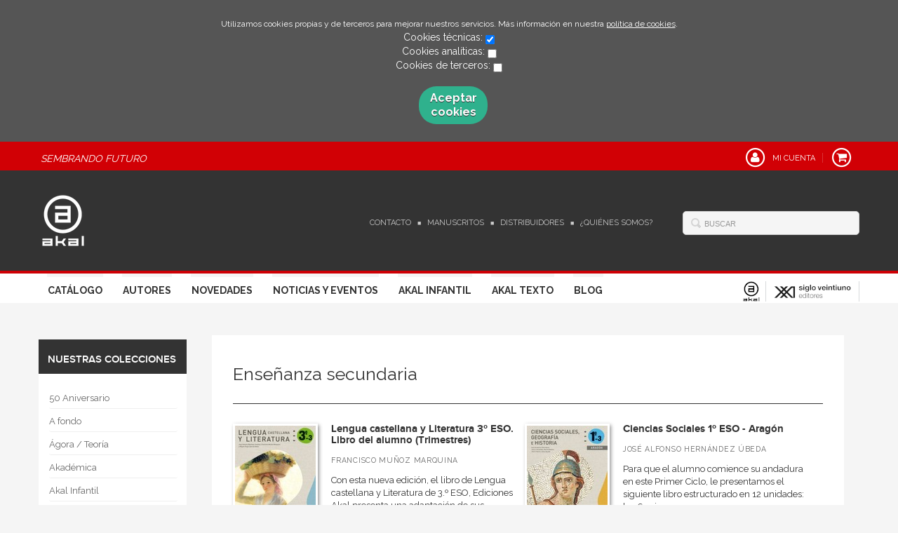

--- FILE ---
content_type: text/html; charset=utf-8
request_url: https://www.akal.com/coleccion/ensenanza-secundaria/?p=3
body_size: 7213
content:
<!DOCTYPE html>
<html lang="es">
<head>
<meta charset="UTF-8">
<meta name="viewport" content="width=device-width, initial-scale=1.0"> <link rel="canonical" href="https://www.akal.com/coleccion/ensenanza-secundaria/"/>
<link rel="icon" href="/media/akal/images/favicon-v02.ico">
<link rel="alternate" hreflang="es" href="https://www.akal.com/coleccion/ensenanza-secundaria/"/>
<link rel="prev" href="/coleccion/ensenanza-secundaria/?p=2">
<link rel="next" href="/coleccion/ensenanza-secundaria/?p=4">
<link rel="stylesheet" href="/static/lib/css/bootstrap.css">
<link rel="stylesheet" href="/static/lib/css/jquery.sidr.dark.css">
<link rel="stylesheet" href="/static/font-awesome/css/font-awesome.css">
<link rel="stylesheet" href="/static/plugins/lightbox/css/lightbox.css">
<link rel="stylesheet" href="/static/web/css/fonts.css">
<link rel="stylesheet" href="/static/web/css/main.css">
<link rel="stylesheet" href="/static/web/css/main-responsive.css">
<link rel="stylesheet" href="/media/akal/styles/imprint.css">
<link href='https://fonts.googleapis.com/css?family=Cardo|PT+Serif|Muli|Bree+Serif|Open+Sans|Bevan|Pontano+Sans|Playfair+Display|Patua+One' rel='stylesheet' type='text/css'>
<title>Enseñanza secundaria – Akal</title>
<script>function getCookie(name){var dc=document.cookie;var prefix=name+"=";var begin=dc.indexOf("; "+prefix);if(begin==-1){begin=dc.indexOf(prefix);if(begin!=0)return null;}else{begin+=2;var end=document.cookie.indexOf(";",begin);if(end==-1){end=dc.length;}}
return decodeURI(dc.substring(begin+prefix.length,end));}
function loadGA(){var google_id='G-BEN6S3RBJP';var deferred=$.Deferred();if((parseInt(getCookie("ALLOW_ANALYTICS"))===1)&&google_id){(function(i,s,o,g,r,a,m){i['GoogleAnalyticsObject']=r;i[r]=i[r]||function(){(i[r].q=i[r].q||[]).push(arguments)},i[r].l=1*new Date();a=s.createElement(o),m=s.getElementsByTagName(o)[0];a.async=1;a.src=g;m.parentNode.insertBefore(a,m)})(window,document,'script','//www.google-analytics.com/analytics.js','ga');ga('create',google_id,'auto');ga('require','ec');ga('require','displayfeatures');ga('send','pageview');}
return deferred.promise;}
function loadAnalyticsCookies(){if(parseInt(getCookie("ALLOW_ANALYTICS"))===1){loadGA();}}
function loadAllowedCookies(){loadAnalyticsCookies();}
function setOffAdvise(){var doc=document;doc.cookie="COOKIES_ADVISE=1;;path=/";var cookies_msg=document.getElementById('cookie-message'),analytics_check=document.getElementById('allow_analytics'),others_check=document.getElementById('allow_others');cookies_msg.style.transition="all 2s ease-in-out";cookies_msg.style.height="0px";if(analytics_check!=null&&analytics_check.checked){var doc=document;doc.cookie="ALLOW_ANALYTICS=1;;path=/";}
if(others_check!=null&&others_check.checked){var doc=document;doc.cookie="ALLOW_OTHERS=1;;path=/";}
loadAllowedCookies();}</script>
<script>window.onload=function(){updated=false;if(!$)$=jQuery;if(getCookie("COOKIES_ADVISE")!=1){$(document).ready(function(){var doc=document,win=window,cookielaw_msg=$("#cookie-message"),cookielaw_btn=$("#cookielaw_btn");cookielaw_msg.show();$(document).on('click','#cookielaw_btn',function(){setOffAdvise()});});}else{loadAllowedCookies();}};</script>
</head>
<body>
<div class="page-wrapper">
<div id="cookie-message" style="display:none">
<p>Utilizamos cookies propias y de terceros para mejorar nuestros servicios. Más información en nuestra <a href="/p/politica-de-cookies/" class="cookie-message">política de cookies</a>.
</p>
Cookies técnicas:
<input type="checkbox" name="allow_tecnical" id="allow_tecnical" checked readonly onClick="return false"><br>
Cookies analíticas:
<input type="checkbox" name="allow_analytics" id="allow_analytics"><br>
Cookies de terceros:
<input type="checkbox" name="allow_others" id="allow_others"><br><br>
<a href="javascript:;" id="cookielaw_btn" class="message-close" data-provide="close" data-dst="#cookie-message"> Aceptar cookies</a><br>
</div>
<header>
<div class="header-top hidden-phone">
<div class="container">
<h2 class="slogan">Sembrando Futuro</h2>
<ul class="header-top-nav pull-right">
<li>
<a href="/login/">
<span class="fa-stack fa-lg">
<i class="fa fa-user fa-stack-1x"></i>
<i class="fa fa-circle-thin fa-stack-2x"></i>
</span>
<span>Mi cuenta</span>
</a>
</li>
<li class="cart">
<a href="/cesta/">
<span class="fa-stack fa-lg">
<i class="fa fa-shopping-cart fa-stack-1x"></i>
<i class="fa fa-circle-thin fa-stack-2x"></i>
</span>
</a>
</li>
</ul>
</div>
</div>
<div class="header-middle">
<div class="container">
<div class="row-fluid">
<div class="span6">
<button id="simple-menu" href="#sidr" class="navtoggle btn_header visible-phone">
<span class="menu-bar"></span>
<span class="menu-bar"></span>
<span class="menu-bar"></span>
<span class="menu-bar-text">Menú</span>
</button>
<h1 class="logo">
<a href="/" title="Ir a la página principal">
<img src="/media/akal/images/thumbs/es_es-logo_akal_negativo-62x75.png" alt="Akal">
</a>
</h1>
</div>
<div class="span6 hidden-phone">
<div class="header-middle-right">
<div class="form-search-wrapper pull-right">
<form class="form-search" action="/search/" id="searchform" method="get">
<input type="text" id="q" name="q" value="" placeholder="Buscar">
</form>
</div>
<ul class="services-menu pull-right">
<li><a href="/contacto/" target=_blank>Contacto</a></li>
<li><a href="/p/manuscritos/">Manuscritos</a></li>
<li><a href="/distribuidores/">Distribuidores</a></li>
<li><a href="/p/quienes-somos/">¿Quiénes somos?</a></li>
</ul>
</div>
</div>
</div>
</div>
</div>
<div class="header-bottom hidden-phone">
<div class="container">
<div class="row-fluid">
<div class="span9">
<div class="subnav main-menu pull-right">
<ul class="nav nav-pills">
<li><a href="/catalogo/">Catálogo</a></li>
<li><a href="/autores/">Autores</a></li>
<li><a href="/p/novedades-ediciones-akal-2025/">Novedades</a></li>
<li><a href="/actualidad/">Noticias y Eventos</a></li>
<li><a href="/p/akal-infantil_8/">Akal Infantil</a></li>
<li><a href="/p/akal-libros-de-texto/">Akal Texto</a></li>
<li><a href="http://www.nocierreslosojos.com/" target=_blank>Blog</a></li>
</ul>
</div> </div>
<div class="span3 header-logos">
<ul class="pull-right">
<li>
<a href="https://www.akal.com/" data-toggle="tooltip" data-placement="top" title="Akal" data-original-title="Akal">
<img src="/media/akal/images/thumbs/logo_akal_positivo-24x29.png" alt="Akal"/>
</a>
</li>
<li>
<a href="https://www.sigloxxieditores.com" data-toggle="tooltip" data-placement="top" title="Siglo XXI" data-original-title="Siglo XXI">
<img src="/media/sigloxxi/images/thumbs/favicon_siglo_xxi-116x29.png" alt="Siglo XXI"/>
</a>
</li>
</ul>
</div>
</div>
</div>
</div>
</header>
<section class="container page-content">
<div class="row-fluid">
<div class="span2 secondary-nav">
<a id="more-links-toggle" class="visible-phone">Enseñanza secundaria – Akal</a>
<form method="GET" id="filters_form">
</form>
<ul class="nav nav-list">
<li class="nav-list-title"><h3>Nuestras colecciones</h3></li>
<li>
<a href="/coleccion/50-aniversario/">50 Aniversario</a>
</li>
<li>
<a href="/coleccion/a-fondo/">A fondo</a>
</li>
<li>
<a href="/coleccion/agora-teoria/">Ágora / Teoría</a>
</li>
<li>
<a href="/coleccion/akademica/">Akadémica</a>
</li>
<li>
<a href="/coleccion/akal-infantil/">Akal Infantil</a>
</li>
<li>
<a href="/coleccion/anverso/">Anverso</a>
</li>
<li>
<a href="/coleccion/arealonga-letras-galegas/">Arealonga - Letras galegas</a>
</li>
<li>
<a href="/coleccion/arqueologia/">Arqueología</a>
</li>
<li>
<a href="/coleccion/arquitectura/">Arquitectura</a>
</li>
<li>
<a href="/coleccion/arquitectura-textos-de-arquitectura/">Arquitectura (textos de arquitectura)</a>
</li>
<li class="see-more">
<a href="/colecciones/">
<i class="fa fa-plus"></i>
<span>Ver todas... (197)</span>
</a>
</li>
<li class="nav-list-title"><h3>Materias</h3></li>
<li>
<a href="/materia/actualidad/?parent_subject=4657">
<span class="plus">+</span> Actualidad
</a>
</li>
<li>
<a href="/materia/ciencias-humanas-y-sociales/?parent_subject=4655">
<span class="plus">+</span> Ciencias humanas y sociales
</a>
</li>
<li>
<a href="/materia/ciencias-naturales-y-tecnicas/?parent_subject=4656">
<span class="plus">+</span> Ciencias naturales y técnicas
</a>
</li>
<li>
<a href="/materia/ficcion/?parent_subject=4662">
<span class="plus">+</span> Ficción
</a>
</li>
<li>
<a href="/materia/infantil-y-juvenil/?parent_subject=4661">
<span class="plus">+</span> Infantil y juvenil
</a>
</li>
<li>
<a href="/materia/no-ficcion/?parent_subject=4663">
<span class="plus">+</span> No - Ficción
</a>
</li>
<li>
<a href="/materia/ocio/?parent_subject=4658">
<span class="plus">+</span> Ocio
</a>
</li>
<li>
<a href="/materia/salud/?parent_subject=4660">
<span class="plus">+</span> Salud
</a>
</li>
<li>
<a href="/materia/texto-escolar/?parent_subject=4659">
<span class="plus">+</span> Texto escolar
</a>
</li>
<li class="nav-list-title"><h3>Nuestros formatos</h3></li>
<li>
<a href="/formato/cartone_171/">Cartoné</a>
</li>
<li>
<a href="/formato/ebook_175/">Ebook</a>
</li>
<li>
<a href="/formato/ebook_208/">Ebook</a>
</li>
<li>
<a href="/formato/papel_215/">Papel</a>
</li>
<li>
<a href="/formato/rustica_170/">Rústica</a>
</li>
<li class="nav-list-title"><h3>Catálogos PDF</h3></li>
<li><a href="/catalogos/">Catálogos PDF</a></li>
</ul>
</div>
<div class="span10">
<section class="collections catalog-list">
<h1>Enseñanza secundaria</h1>
<div class="break"></div>
<ul class="books two-cols row-fluid">
<li class="book">
<a href="/libro/lengua-castellana-y-literatura-3o-eso-libro-del-alumno-trimestres_34762/">
<img class="book-cover" title="Lengua castellana y Literatura 3º ESO. Libro del alumno (Trimestres)" alt="Lengua castellana y Literatura 3º ESO. Libro del alumno (Trimestres)" src="/media/akal/images/thumbs/cover-34762-115x155.jpg">
</a>
<h4 class="book-title"><a href="/libro/lengua-castellana-y-literatura-3o-eso-libro-del-alumno-trimestres_34762/">Lengua castellana y Literatura 3º ESO. Libro del alumno (Trimestres)</a></h4>
<p class="book-author">Francisco Muñoz Marquina</p>
<div class="book-synopsis">Con esta nueva edición, el libro de Lengua castellana y Literatura de 3.º ESO, Ediciones Akal presenta una adaptación de sus contenidos a lo...</div>
</li>
<li class="book">
<a href="/libro/ciencias-sociales-1o-eso-aragon_34647/">
<img class="book-cover" title="Ciencias Sociales 1º ESO - Aragón" alt="Ciencias Sociales 1º ESO - Aragón" src="/media/akal/images/thumbs/cover-34647-115x152.jpg">
</a>
<h4 class="book-title"><a href="/libro/ciencias-sociales-1o-eso-aragon_34647/">Ciencias Sociales 1º ESO - Aragón</a></h4>
<p class="book-author">José Alfonso Hernández Úbeda</p>
<div class="book-synopsis">Para que el alumno comience su andadura en este Primer Ciclo, le presentamos el siguiente libro estructurado en 12 unidades: las 6 primeras ...</div>
</li>
<li class="book">
<a href="/libro/tecnologias-ii-libro-guia-del-profesorado_34696/">
<img class="book-cover" title="Tecnologías II. Libro-guía del profesorado" alt="Tecnologías II. Libro-guía del profesorado" src="/media/akal/images/thumbs/cover-34696-115x153.jpg">
</a>
<h4 class="book-title"><a href="/libro/tecnologias-ii-libro-guia-del-profesorado_34696/">Tecnologías II. Libro-guía del profesorado</a></h4>
<p class="book-author">Alfredo Perucha Sanz</p>
<div class="book-synopsis">El proyecto Akal para Tecnologías es un método que persigue conseguir en los alumnos una serie de capacidades y competencias acordes con sus...</div>
</li>
<li class="book">
<a href="/libro/tecnologias-ii-linux-libro-guia-del-profesorado_34699/">
<img class="book-cover" title="Tecnologías II Linux. Libro-guía del profesorado" alt="Tecnologías II Linux. Libro-guía del profesorado" src="/media/akal/images/thumbs/cover-34699-115x152.jpg">
</a>
<h4 class="book-title"><a href="/libro/tecnologias-ii-linux-libro-guia-del-profesorado_34699/">Tecnologías II Linux. Libro-guía del profesorado</a></h4>
<p class="book-author">Alfredo Perucha Sanz</p>
<div class="book-synopsis">A través del libro-guía del profesorado se pretende facilitar la labor docente en dos aspectos fundamentales: la secuenciación de los conten...</div>
</li>
<li class="book">
<a href="/libro/tecnologias-i-libro-guia-del-profesorado_34691/">
<img class="book-cover" title="Tecnologías I. Libro-guía del profesorado" alt="Tecnologías I. Libro-guía del profesorado" src="/media/akal/images/thumbs/cover-34691-115x153.jpg">
</a>
<h4 class="book-title"><a href="/libro/tecnologias-i-libro-guia-del-profesorado_34691/">Tecnologías I. Libro-guía del profesorado</a></h4>
<p class="book-author">Alfredo Perucha Sanz</p>
<div class="book-synopsis">El proyecto Akal para Tecnologías es un método que persigue conseguir en los alumnos una serie de capacidades y competencias acordes con sus...</div>
</li>
<li class="book">
<a href="/libro/technologies-i-workbook_34693/">
<img class="book-cover" title="Technologies I. Workbook" alt="Technologies I. Workbook" src="/media/akal/images/thumbs/cover-34693-115x151.jpg">
</a>
<h4 class="book-title"><a href="/libro/technologies-i-workbook_34693/">Technologies I. Workbook</a></h4>
<p class="book-author">Alfredo Perucha Sanz</p>
<div class="book-synopsis">Technologies I Workbook is the perfect complement to work and practice at home the contents of the Student&#39;s book throughout a wide range of...</div>
</li>
<li class="book">
<a href="/libro/lengua-castellana-y-literatura-3o-eso-libro-guia-del-profesorado_34688/">
<img class="book-cover" title="Lengua castellana y Literatura 3º ESO. Libro-guía del profesorado" alt="Lengua castellana y Literatura 3º ESO. Libro-guía del profesorado" src="/media/akal/images/thumbs/cover-34688-115x153.jpg">
</a>
<h4 class="book-title"><a href="/libro/lengua-castellana-y-literatura-3o-eso-libro-guia-del-profesorado_34688/">Lengua castellana y Literatura 3º ESO. Libro-guía del profesorado</a></h4>
<p class="book-author">Francisco Muñoz Marquina</p>
<div class="book-synopsis">La presente guía de Lengua y Literatura 3º ESO es el material complementario idóneo para el docente que haya seleccionado el libro del alumn...</div>
</li>
<li class="book">
<a href="/libro/ciencias-sociales-1o-eso-carpeta-de-recursos-para-el-profesorado_34660/">
<img class="book-cover" title="Ciencias Sociales 1º ESO - Carpeta de recursos para el profesorado." alt="Ciencias Sociales 1º ESO - Carpeta de recursos para el profesorado." src="/media/akal/images/thumbs/cover-34660-115x132.jpg">
</a>
<h4 class="book-title"><a href="/libro/ciencias-sociales-1o-eso-carpeta-de-recursos-para-el-profesorado_34660/">Ciencias Sociales 1º ESO - Carpeta de recursos para el profesorado.</a></h4>
<p class="book-author">José Alfonso Hernández Úbeda</p>
<div class="book-synopsis">La Carpeta Akal de recursos para el profesorado está concebida como una herramienta de apoyo al profesorado en su labor docente. En ella se ...</div>
</li>
<li class="book">
<a href="/libro/lengua-castellana-y-literatura-1o-eso-libro-del-profesor_34686/">
<img class="book-cover" title="Lengua castellana y Literatura 1º ESO. Libro del profesor" alt="Lengua castellana y Literatura 1º ESO. Libro del profesor" src="/media/akal/images/thumbs/cover-34686-115x153.jpg">
</a>
<h4 class="book-title"><a href="/libro/lengua-castellana-y-literatura-1o-eso-libro-del-profesor_34686/">Lengua castellana y Literatura 1º ESO. Libro del profesor</a></h4>
<p class="book-author">Óscar L. Ayala Flores</p>
<div class="book-synopsis">La presente guía de Lengua y Literatura 1º ESO es el material complementario idóneo para el docente que haya seleccionado el libro del alumn...</div>
</li>
<li class="book">
<a href="/libro/technologies-i-student-s-book_34692/">
<img class="book-cover" title="Technologies I. Student&#39;s book" alt="Technologies I. Student&#39;s book" src="/media/akal/images/thumbs/cover-34692-115x153.jpg">
</a>
<h4 class="book-title"><a href="/libro/technologies-i-student-s-book_34692/">Technologies I. Student&#39;s book</a></h4>
<p class="book-author">María Dolores González Martínez</p>
<div class="book-synopsis">Technoligies I is a project conceived for centres that teach Technologíes in English to students either in First or Second course of ESO. Th...</div>
</li>
<li class="book">
<a href="/libro/cultura-clasica-3o-eso-libro-del-alumno_34632/">
<img class="book-cover" title="Cultura Clásica 3º ESO. Libro del Alumno" alt="Cultura Clásica 3º ESO. Libro del Alumno" src="/media/akal/images/thumbs/cover-34632-115x152.jpg">
</a>
<h4 class="book-title"><a href="/libro/cultura-clasica-3o-eso-libro-del-alumno_34632/">Cultura Clásica 3º ESO. Libro del Alumno</a></h4>
<p class="book-author">María del Remedio Muñoz</p>
<div class="book-synopsis">Nueva edición reducida y adaptada al nuevo currículo (3º o 4º ESO) que, sin perder la calidad y riqueza de los contenidos, se presenta estru...</div>
</li>
<li class="book">
<a href="/libro/tecnologias-i-cuaderno-de-actividades_34690/">
<img class="book-cover" title="Tecnologías I. Cuaderno de actividades" alt="Tecnologías I. Cuaderno de actividades" src="/media/akal/images/thumbs/cover-34690-115x152.jpg">
</a>
<h4 class="book-title"><a href="/libro/tecnologias-i-cuaderno-de-actividades_34690/">Tecnologías I. Cuaderno de actividades</a></h4>
<p class="book-author">Alfredo Perucha Sanz</p>
<div class="book-synopsis">El cuaderno de ejercicios de Tecnologías I ESO, junto el programa ATi que lo acompaña a través de nuestra web www.akaleducacon.com y las act...</div>
</li>
<li class="book">
<a href="/libro/tecnologias-ii-linux-libro-del-alumno_34697/">
<img class="book-cover" title="Tecnologías II Linux. Libro del Alumno" alt="Tecnologías II Linux. Libro del Alumno" src="/media/akal/images/thumbs/cover-34697-115x153.jpg">
</a>
<h4 class="book-title"><a href="/libro/tecnologias-ii-linux-libro-del-alumno_34697/">Tecnologías II Linux. Libro del Alumno</a></h4>
<p class="book-author">María Dolores González Martínez</p>
<div class="book-synopsis">El área de Tecnología para la ESO, en la que AKAL ha estado publicando textos de gran aceptación por parte del profesorado, se plantea de ca...</div>
</li>
<li class="book">
<a href="/libro/educacion-para-la-ciudadania-3o-eso-libro-del-alumno_34676/">
<img class="book-cover" title="Educación para la ciudadanía 3º ESO. Libro del alumno" alt="Educación para la ciudadanía 3º ESO. Libro del alumno" src="/media/akal/images/thumbs/cover-34676-115x152.jpg">
</a>
<h4 class="book-title"><a href="/libro/educacion-para-la-ciudadania-3o-eso-libro-del-alumno_34676/">Educación para la ciudadanía 3º ESO. Libro del alumno</a></h4>
<p class="book-author">Grupo Pandora</p>
<div class="book-synopsis">Atendiendo a las quejas de tantos profesores que consideran la asignatura de educación para la ciudadanía como casi impracticable, Ediciones...</div>
</li>
<li class="book">
<a href="/libro/tecnologias-ii-libro-del-alumno_34694/">
<img class="book-cover" title="Tecnologías II. Libro del alumno" alt="Tecnologías II. Libro del alumno" src="/media/akal/images/thumbs/cover-34694-115x152.jpg">
</a>
<h4 class="book-title"><a href="/libro/tecnologias-ii-libro-del-alumno_34694/">Tecnologías II. Libro del alumno</a></h4>
<p class="book-author">Alfredo Perucha Sanz</p>
<div class="book-synopsis">El área de Tecnología para la ESO, en la que AKAL ha estado publicando textos de gran aceptación por parte del profesorado, se plantea de ca...</div>
</li>
<li class="book">
<a href="/libro/tecnologias-i-libro-del-alumno_34689/">
<img class="book-cover" title="Tecnologías I. Libro del alumno" alt="Tecnologías I. Libro del alumno" src="/media/akal/images/thumbs/cover-34689-115x153.jpg">
</a>
<h4 class="book-title"><a href="/libro/tecnologias-i-libro-del-alumno_34689/">Tecnologías I. Libro del alumno</a></h4>
<p class="book-author">Alfredo Perucha Sanz</p>
<div class="book-synopsis">El área de Tecnología para la ESO, en la que AKAL ha estado publicando textos de gran aceptación por parte del profesorado, se ha planteado ...</div>
</li>
<li class="book">
<a href="/libro/ciencias-sociais-3o-eso-libro-do-alumno-galego_34729/">
<img class="book-cover" title="Ciencias Sociais 3º ESO. Libro do alumno (galego)" alt="Ciencias Sociais 3º ESO. Libro do alumno (galego)" src="/media/akal/images/thumbs/cover-34729-115x152.jpg">
</a>
<h4 class="book-title"><a href="/libro/ciencias-sociais-3o-eso-libro-do-alumno-galego_34729/">Ciencias Sociais 3º ESO. Libro do alumno (galego)</a></h4>
<p class="book-author">José Alfonso Hernández Úbeda</p>
<div class="book-synopsis">O libro de 3.º ESO está estruturado en 12 unidades adicadas á Xeografía física, económica, política e social. Por último, o manual complemén...</div>
</li>
<li class="book">
<a href="/libro/tecnologias-ii-linux-cuaderno-de-actividades_34698/">
<img class="book-cover" title="Tecnologías II Linux. Cuaderno de actividades" alt="Tecnologías II Linux. Cuaderno de actividades" src="/media/akal/images/thumbs/cover-34698-115x151.jpg">
</a>
<h4 class="book-title"><a href="/libro/tecnologias-ii-linux-cuaderno-de-actividades_34698/">Tecnologías II Linux. Cuaderno de actividades</a></h4>
<p class="book-author">María Dolores González Martínez</p>
<div class="book-synopsis">El cuaderno de ejercicios de Tecnologías II ESO, junto el programa ATi que lo acompaña a través de nuestra web www.akaleducacon.com y las ac...</div>
</li>
<li class="book">
<a href="/libro/ciencias-sociais-1o-eso-libro-do-alumno-galego_34659/">
<img class="book-cover" title="Ciencias Sociais 1º ESO. Libro do alumno (galego)" alt="Ciencias Sociais 1º ESO. Libro do alumno (galego)" src="/media/akal/images/thumbs/cover-34659-115x153.jpg">
</a>
<h4 class="book-title"><a href="/libro/ciencias-sociais-1o-eso-libro-do-alumno-galego_34659/">Ciencias Sociais 1º ESO. Libro do alumno (galego)</a></h4>
<p class="book-author">José Alfonso Hernández Úbeda</p>
<div class="book-synopsis">Para que o alumno comece a súa andaina neste Primeiro Ciclo, presentámoslle o seguinte libro estruturado en 12 unidades: as 6 primeiras adic...</div>
</li>
<li class="book">
<a href="/libro/ciencias-sociales-3o-eso-asturias_34663/">
<img class="book-cover" title="Ciencias Sociales 3º ESO - Asturias" alt="Ciencias Sociales 3º ESO - Asturias" src="/media/akal/images/thumbs/cover-34663-115x152.jpg">
</a>
<h4 class="book-title"><a href="/libro/ciencias-sociales-3o-eso-asturias_34663/">Ciencias Sociales 3º ESO - Asturias</a></h4>
<p class="book-author">José Alfonso Hernández Úbeda</p>
<div class="book-synopsis">El libro de Ciencias Sociales 3.º ESO está estructurado en 12 unidades dedicadas a la Geografía física, económica, política y social. Por úl...</div>
</li>
<li class="book">
<a href="/libro/cultura-clasica-2o-ciclo-eso-libro-del-profesor_34529/">
<img class="book-cover" title="Cultura Clásica 2º ciclo ESO - Libro del profesor" alt="Cultura Clásica 2º ciclo ESO - Libro del profesor" src="/media/akal/images/thumbs/cover-34529-115x155.jpg">
</a>
<h4 class="book-title"><a href="/libro/cultura-clasica-2o-ciclo-eso-libro-del-profesor_34529/">Cultura Clásica 2º ciclo ESO - Libro del profesor</a></h4>
<p class="book-author">María del Remedio Muñoz</p>
<div class="book-synopsis">La finalidad de la presente guía es servir al docente de complemento al libro del alumno. Los materiales que en ella se recogen tienen la fi...</div>
</li>
<li class="book">
<a href="/libro/ciencias-de-la-naturaleza-2o-eso-libro-guia-del-profesorado_34349/">
<img class="book-cover" title="Ciencias de la naturaleza 2º ESO. Libro guía del profesorado" alt="Ciencias de la naturaleza 2º ESO. Libro guía del profesorado" src="/media/akal/images/thumbs/cover-34349-115x154.jpg">
</a>
<h4 class="book-title"><a href="/libro/ciencias-de-la-naturaleza-2o-eso-libro-guia-del-profesorado_34349/">Ciencias de la naturaleza 2º ESO. Libro guía del profesorado</a></h4>
<p class="book-author">Alfonso Villarán Adánez</p>
<div class="book-synopsis">El libro-guía del profesorado para la materia de Ciencias de la Naturaleza 2.º ESO refuerza el nuevo proyecto de AKAL para el Área de Cienci...</div>
</li>
<li class="book">
<a href="/libro/biologia-y-geologia-4o-eso-libro-guia-del-profesorado_34350/">
<img class="book-cover" title="Biología y Geología 4º ESO. Libro guía del profesorado" alt="Biología y Geología 4º ESO. Libro guía del profesorado" src="/media/akal/images/thumbs/cover-34350-115x153.jpg">
</a>
<h4 class="book-title"><a href="/libro/biologia-y-geologia-4o-eso-libro-guia-del-profesorado_34350/">Biología y Geología 4º ESO. Libro guía del profesorado</a></h4>
<p class="book-author">Paloma López Fraguas</p>
<div class="book-synopsis">El libro-guía del profesorado para la materia de Biología y Geología 4.º ESO refuerza el nuevo proyecto de AKAL para el Área de Ciencias y c...</div>
</li>
<li class="book">
<a href="/libro/musica-ii_34347/">
<img class="book-cover" title="Música II" alt="Música II" src="/media/akal/images/thumbs/cover-34347-115x154.jpg">
</a>
<h4 class="book-title"><a href="/libro/musica-ii_34347/">Música II</a></h4>
<p class="book-author">Andrea Giráldez Hayes</p>
<div class="book-synopsis">El presente libro recoge los contenidos recogidos en el nuevo currículo de la asignatura de Música II de ESO. Se incluyen numerosas activida...</div>
</li>
<li class="book">
<a href="/libro/informatica-4o-eso-cd-guia-del-profesorado_34074/">
<img class="book-cover" title="Informática 4º ESO. CD-guía del profesorado" alt="Informática 4º ESO. CD-guía del profesorado" src="/media/akal/images/thumbs/cover-34074-115x115.jpg">
</a>
<h4 class="book-title"><a href="/libro/informatica-4o-eso-cd-guia-del-profesorado_34074/">Informática 4º ESO. CD-guía del profesorado</a></h4>
<p class="book-author">Alfredo Perucha Sanz</p>
<div class="book-synopsis">CD que recoge la programación correspondiente a la asignatura, así como presentaciones con un resumen de las unidades que los profesores pue...</div>
</li>
<li class="book">
<a href="/libro/musica-4o-eso-libro-del-profesor_34282/">
<img class="book-cover" title="Música 4º ESO. Libro del profesor" alt="Música 4º ESO. Libro del profesor" src="/media/akal/images/thumbs/cover-34282-115x90.jpg">
</a>
<h4 class="book-title"><a href="/libro/musica-4o-eso-libro-del-profesor_34282/">Música 4º ESO. Libro del profesor</a></h4>
<p class="book-author"></p>
</li>
<li class="book">
<a href="/libro/tecnologia-4o-eso-libro-guia-del-profesorado_34141/">
<img class="book-cover" title="Tecnología 4º ESO. Libro guía del profesorado" alt="Tecnología 4º ESO. Libro guía del profesorado" src="/media/akal/images/thumbs/cover-34141-115x146.jpg">
</a>
<h4 class="book-title"><a href="/libro/tecnologia-4o-eso-libro-guia-del-profesorado_34141/">Tecnología 4º ESO. Libro guía del profesorado</a></h4>
<p class="book-author">Alfredo Perucha Sanz</p>
<div class="book-synopsis">El libro-guía del profesorado, junto con el CD, es el complemento idóneo que facilitará el trabajo del profesor durante la impartición de es...</div>
</li>
<li class="book">
<a href="/libro/informatica-4o-eso_34073/">
<img class="book-cover" title="Informática 4º ESO" alt="Informática 4º ESO" src="/media/akal/images/thumbs/cover-34073-115x155.jpg">
</a>
<h4 class="book-title"><a href="/libro/informatica-4o-eso_34073/">Informática 4º ESO</a></h4>
<p class="book-author">Alfredo Perucha Sanz</p>
<div class="book-synopsis">El presente libro recoge los contenidos recogidos en el nuevo currículo de la asignatura de Informática de 4.º de ESO. Libro eminentemente p...</div>
</li>
<li class="book">
<a href="/libro/tecnologia-4o-eso_34140/">
<img class="book-cover" title="Tecnología 4º ESO" alt="Tecnología 4º ESO" src="/media/akal/images/thumbs/cover-34140-115x154.jpg">
</a>
<h4 class="book-title"><a href="/libro/tecnologia-4o-eso_34140/">Tecnología 4º ESO</a></h4>
<p class="book-author">Alfredo Perucha Sanz</p>
<div class="book-synopsis">El área de Tecnología para la ESO, en la que AKAL ha estado publicando textos de gran aceptación por parte del profesorado, se plantea de ca...</div>
</li>
<li class="book">
<a href="/libro/educacion-etico-civica-4o-eso_34295/">
<img class="book-cover" title="Educación ético-cívica 4º. ESO" alt="Educación ético-cívica 4º. ESO" src="/media/akal/images/thumbs/cover-34295-115x154.jpg">
</a>
<h4 class="book-title"><a href="/libro/educacion-etico-civica-4o-eso_34295/">Educación ético-cívica 4º. ESO</a></h4>
<p class="book-author">Pedro Fernández Liria</p>
<div class="book-synopsis">El presente libro recoge los contenidos del nuevo currículo de la asignatura de Educación ético-cívica de 4.º de ESO, y los aborda desde una...</div>
</li>
</ul>
<nav class="pagination">
<ul class="pagination">
<li><a rel="prev" href="/coleccion/ensenanza-secundaria/?p=2">«</a></li>
<li><a href="/coleccion/ensenanza-secundaria/">1</a></li>
<li><a href="/coleccion/ensenanza-secundaria/?p=2">2</a></li>
<li class="active"><span rel="current">3</span></li>
<li><a href="/coleccion/ensenanza-secundaria/?p=4">4</a></li>
<li><a href="/coleccion/ensenanza-secundaria/?p=5">5</a></li>
<li><a rel="next" href="/coleccion/ensenanza-secundaria/?p=4">»</a></li>
</ul>
</nav>
</section>
</div>
</section>
<section class="footer-top hidden-phone">
<div class="container">
<ul class="row-fluid footer-blocks">
<li class="span3 hidden-phone">
<h5>Dirección</h5>
<div itemtype="https://schema.org/PostalAddress" itemscope="" class="address" id="editorial-address">
<p itemprop="addressLocality">Sector Foresta nº 1</p>
<span itemprop="postalCode">28760</span>
<span itemprop="addressLocality">Tres Cantos</span>
<p itemprop="addressCountry">España</p>
</div>
</li>
<li class="span3 hidden-phone">
<h5>Contacta con nosotros</h5>
<ul>
<li><i class="fa fa-envelope"></i><a href="mailto:atencion.cliente@akal.com">atencion.cliente@akal.com</a></li>
<li><i class="fa fa-phone"></i>918 061 996</li>
</ul>
</li>
<li class="span3">
<ul class="navtoggle legal-links">
<li><a href="/p/aviso-legal/">Aviso legal</a></li>
<li><a href="/p/politica-de-cookies/">Política de cookies</a></li>
<li><a href="/p/politica-de-privacidad/">Política de privacidad</a></li>
<li><a href="/p/y-pese-a-todo-grandes-ideas-grandes-historias-grandes-lecturas_4/">Ebooks</a></li>
<li><a href="/p/akal-infantil_8/" target=_blank>AKAL INFANTIL</a></li>
</ul>
</li>
<li class="span3">
<h5>Síguenos</h5>
<div class="social-networks hidden-phone">
<ul>
<li><a target="_blank" href="https://twitter.com/akaleditor?lang=es" class="twitter-link"><i class="fa fa-twitter"></i></a></li>
<li><a target="_blank" href="https://es-es.facebook.com/EdicionesAkal/" class="facebook-link"><i class="fa fa-facebook"></i></a></li>
<li><a target="_blank" href="https://www.youtube.com/user/EdicionesAkal" class="youtube-link"><i class="fa fa-youtube-play"></i></a></li>
</ul>
</div>
</li>
</ul>
</div>
</section>
<footer>
<div class="container">
<div class="row">
<p class="footer-info">&copy; Copyright 2026, Akal<br/>
<ul class="bottom-banners one-cols row-fluid">
<li>
<img class="banner" src="/media/akal/images/thumbs/pie_web_2025-502x90.jpg" alt="FEDER">
</li>
</ul>
</p>
</div>
</div>
</footer>
<div id="sidr">
<div id="sidr-search">
<form action="/search/" method="get">
<input type="text" name="q" value="" placeholder="Buscar">
</form>
</div>
<ul class="navtoggle">
<li><a href="/catalogo/">Catálogo</a></li>
<li><a href="/autores/">Autores</a></li>
<li><a href="/p/novedades-ediciones-akal-2025/">Novedades</a></li>
<li><a href="/actualidad/">Noticias y Eventos</a></li>
<li><a href="/p/akal-infantil_8/">Akal Infantil</a></li>
<li><a href="/p/akal-libros-de-texto/">Akal Texto</a></li>
<li><a href="http://www.nocierreslosojos.com/" target=_blank>Blog</a></li>
</ul>
<ul class="navtoggle navtoggle-user">
<li><a href="/login/"><i class="fa fa-user"></i>Iniciar sesión</a></li>
<li><a href="/cesta/"><i class="fa fa-shopping-cart"></i>Carrito</a></li>
</ul>
<ul class="navtoggle navtoggle-locale">
<li class="selected"><i class="fa fa-globe"></i> Español</li>
</ul>
</div> </div>
<script src="/static/lib/js/jquery-1.9.1.js" type="text/javascript"></script>
<script src="/static/lib/js/bootstrap.min.js" type="text/javascript"></script>
<script src="/static/lib/js/jquery.sidr.min.js" type="text/javascript"></script>
<script src="/static/lib/js/selectivizr-min.js" type="text/javascript"></script>
<script src="/static/lib/js/jquery.slides.min.js" type="text/javascript"></script>
<script src="/static/lib/js/bootbox.min.js" type="text/javascript"></script>
<script src="/static/plugins/lightbox/js/lightbox.js"></script>
<script src="/static/web/js/layout.js" type="text/javascript"></script>
<script type="text/javascript">$(document).ready(function(){$('[data-toggle="tooltip"]').tooltip();});</script>
<script type="text/javascript">$(document).ready(function(){$(".filters").change(function(){$('#filters_form').submit();});});</script>
</body>
</html>
